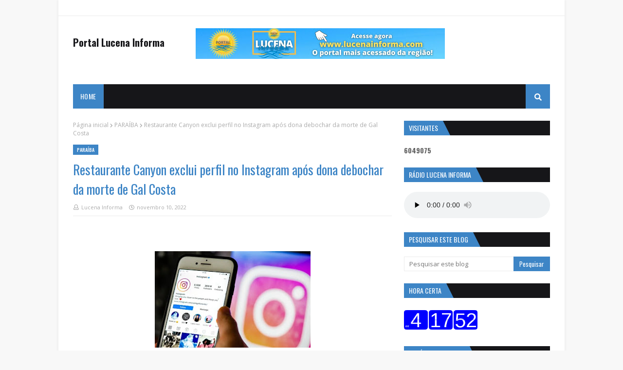

--- FILE ---
content_type: text/html; charset=UTF-8
request_url: https://www.lucenainforma.com/b/stats?style=BLACK_TRANSPARENT&timeRange=ALL_TIME&token=APq4FmCShl__psNPnF3tjxAuuLJNLbyw4xLSQSjqUutZ8byINwnlPhV114P0td-ai4gh-ijKR9ZzLLn432ppdje_oFH5wF1oZg
body_size: 42
content:
{"total":6049075,"sparklineOptions":{"backgroundColor":{"fillOpacity":0.1,"fill":"#000000"},"series":[{"areaOpacity":0.3,"color":"#202020"}]},"sparklineData":[[0,84],[1,100],[2,40],[3,30],[4,30],[5,37],[6,44],[7,39],[8,45],[9,38],[10,47],[11,26],[12,42],[13,32],[14,35],[15,26],[16,28],[17,21],[18,26],[19,19],[20,24],[21,30],[22,23],[23,53],[24,67],[25,19],[26,34],[27,28],[28,29],[29,6]],"nextTickMs":53731}

--- FILE ---
content_type: text/html; charset=utf-8
request_url: https://www.google.com/recaptcha/api2/aframe
body_size: 269
content:
<!DOCTYPE HTML><html><head><meta http-equiv="content-type" content="text/html; charset=UTF-8"></head><body><script nonce="Nkvg-QORVhOkXB1aCCf0Xw">/** Anti-fraud and anti-abuse applications only. See google.com/recaptcha */ try{var clients={'sodar':'https://pagead2.googlesyndication.com/pagead/sodar?'};window.addEventListener("message",function(a){try{if(a.source===window.parent){var b=JSON.parse(a.data);var c=clients[b['id']];if(c){var d=document.createElement('img');d.src=c+b['params']+'&rc='+(localStorage.getItem("rc::a")?sessionStorage.getItem("rc::b"):"");window.document.body.appendChild(d);sessionStorage.setItem("rc::e",parseInt(sessionStorage.getItem("rc::e")||0)+1);localStorage.setItem("rc::h",'1767856673327');}}}catch(b){}});window.parent.postMessage("_grecaptcha_ready", "*");}catch(b){}</script></body></html>